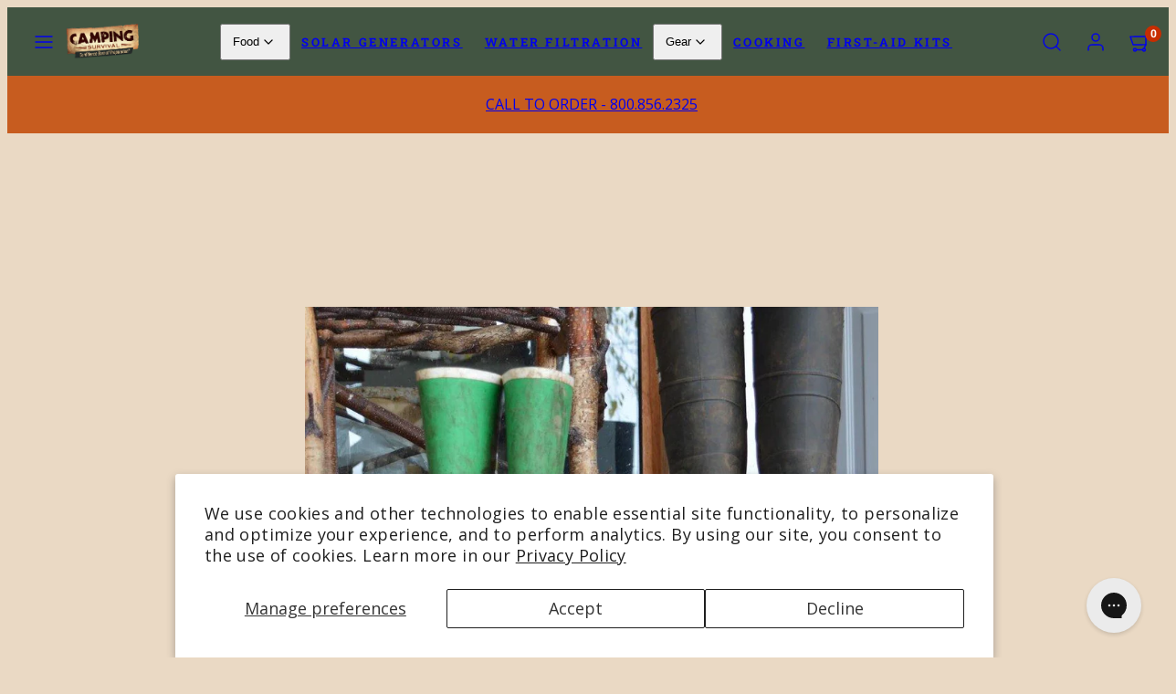

--- FILE ---
content_type: text/css
request_url: https://www.campingsurvival.com/cdn/shop/t/27/assets/template-article.css?v=11828153535195173851747257174
body_size: -460
content:
.article-template hr{border-top:1px solid var(--border-color)}.article-template__comments-fields .field{margin-top:calc(var(--gutter) / 2)}.article-template__content,.article-template__comment-section{margin-left:auto;margin-right:auto}.comment__header{display:flex;align-items:center;width:100%;margin-bottom:10px}.comment__header-media{border-radius:50%;width:3.2rem;height:3.2rem;display:grid;place-content:center;font-size:1.4rem;font-weight:700;margin-right:10px}.comment__body{font-size:1.6rem}.comment__footer{margin-top:10px;opacity:.6}.comment__header-author{font-size:2rem}.article-template__comments{padding:var(--gutter);border:solid 1px var(--color-borders)}.article-template .field{margin-top:calc(var(--gutter) * .6)}.article-template__comments>.article-template__comment+.article-template__comment{margin-top:calc(var(--gutter) * .6);padding-top:calc(var(--gutter) * .6);border-top:solid 1px var(--color-borders)}
/*# sourceMappingURL=/cdn/shop/t/27/assets/template-article.css.map?v=11828153535195173851747257174 */


--- FILE ---
content_type: text/css
request_url: https://www.campingsurvival.com/cdn/shop/t/27/assets/component-newsletter.css?v=20378098663625819011747257174
body_size: -409
content:
.newsletter-form{display:flex;flex-direction:column;justify-content:center;align-items:center;width:100%;position:relative}@media screen and (min-width: 768px){.newsletter-section .newsletter-form{align-items:flex-start;margin:0 auto;max-width:36rem}}.newsletter-form__field-wrapper{width:100%}.newsletter-form__field-wrapper .field__input{padding-right:5rem;margin:0}.newsletter-form__field-wrapper .field{z-index:0}.newsletter-form__message{justify-content:center;margin-bottom:0;gap:.4rem}.newsletter-form svg{width:1.8rem}.newsletter-form__message--success{margin-top:2rem}@media screen and (min-width: 768px){.newsletter-form__message{justify-content:flex-start}}.newsletter-form__button{color:var(--input-foreground);width:4.4rem;margin:0;right:var(--input-border-width);top:0;height:100%;z-index:2}.newsletter-form__button:not(:focus-visible):not(.focused){box-shadow:inherit;background-color:inherit}.newsletter-form__button .icon{width:1.5rem}
/*# sourceMappingURL=/cdn/shop/t/27/assets/component-newsletter.css.map?v=20378098663625819011747257174 */


--- FILE ---
content_type: text/javascript
request_url: https://www.campingsurvival.com/cdn/shop/t/27/assets/component-quick-buy.js?v=76764489188090942961747257173
body_size: 611
content:
customElements.get("quick-buy")===void 0&&(customElements.define("quick-buy",class extends HTMLElement{constructor(){"use strict";super(),this.processingModal=!1,this.button=this.querySelector('a[href*="modal"]'),this.targetModalId=this.button.getAttribute("href").substring(1),this.quickBuyProductHandle=this.button.dataset.productHandle,this.button.addEventListener("click",this.onModalRequestOpen.bind(this))}async onModalRequestOpen(event){if(event.preventDefault(),this.processingModal===!0)return;if(document.getElementById(this.targetModalId)){Woolman.ModalsAndDrawers.showModalOrDrawer(this.targetModalId);return}this.processingModal=!0,document.querySelectorAll("[data-quick-buy-modal]").forEach(modal2=>{modal2.remove()});const rootUrl=window.routes.root=="/"?"/":window.routes.root+"/",html=await(await fetch(`${rootUrl}products/${this.quickBuyProductHandle}?view=ajax-modal`)).text(),modalElement=new DOMParser().parseFromString(html,"text/html").body.firstChild;document.body.appendChild(modalElement),Woolman.ModalsAndDrawers.showModalOrDrawer(this.targetModalId),this.modal=modalElement,this.hookEvents()}hookEvents(){this.updateOptions(),this.modal.querySelector(".product-modal__radios").addEventListener("change",this.onVariantChange.bind(this)),this.modal.querySelector("[data-close]").addEventListener("click",Woolman.ModalsAndDrawers.closeModalOrDrawerOrDrawerFromEvent),this.modal.querySelector("[data-overlay]").addEventListener("click",Woolman.ModalsAndDrawers.closeModalOrDrawerOrDrawerFromEvent),document.getElementById(`product-form-${this.dataset.product}`).addEventListener("submit",this.handleSubmit.bind(this)),this.processingModal=!1}onVariantChange(){this.updateOptions(),this.updateMasterId(),this.toggleAddButton(!0,"",!1),this.currentVariant?(this.updateVariantInput(),this.renderProductInfo()):(this.toggleAddButton(!0,"",!0),this.setUnavailable())}updateOptions(){const fieldsets=Array.from(this.modal.querySelectorAll("fieldset"));this.options=fieldsets.map(fieldset=>Array.from(fieldset.querySelectorAll("input")).find(radio=>radio.checked).value)}toggleAddButton(disable=!0,text,modifyClass=!0){const productForm=document.getElementById(`product-form-${this.dataset.product}`);if(!productForm)return;const addButton=productForm.querySelector('[name="add"]'),addButtonText=productForm.querySelector('[name="add"] > span');addButton&&(disable?(addButton.setAttribute("disabled","disabled"),text&&(addButtonText.textContent=text)):(addButton.removeAttribute("disabled"),this.modal.dataset.isPreorder=="true"?addButtonText.textContent=window.variantStrings.preOrder:addButtonText.textContent=window.variantStrings.addToCart))}renderProductInfo(){fetch(`${this.dataset.url}?variant=${this.currentVariant.id}&view=ajax-modal`).then(response=>response.text()).then(responseText=>{const html=new DOMParser().parseFromString(responseText,"text/html"),destination=document.getElementById(`price-${this.dataset.product}`),source=html.getElementById(`price-${this.dataset.product}`);source&&destination&&(destination.innerHTML=source.innerHTML);const price=document.getElementById(`price-${this.dataset.product}`);price&&price.classList.remove("hidden"),this.toggleAddButton(!this.currentVariant.available,window.variantStrings.soldOut)})}updateMasterId(){this.currentVariant=this.getVariantData().find(variant=>!variant.options.map((option,index)=>this.options[index]===option).includes(!1))}updateVariantInput(){document.querySelectorAll(`#product-form-${this.dataset.product}, #product-form-installment-${this.dataset.product}`).forEach(productForm=>{const input=productForm.querySelector('input[name="id"]');input.value=this.currentVariant.id,input.dispatchEvent(new Event("change",{bubbles:!0}))})}setUnavailable(){const button=document.getElementById(`product-form-${this.dataset.product}`),addButton=button.querySelector('[name="add"]'),addButtonText=button.querySelector('[name="add"] > span'),price=document.getElementById(`price-${this.dataset.product}`);addButton&&(addButtonText.textContent=window.variantStrings.unavailable,price&&price.classList.add("hidden"))}getVariantData(){return this.variantData=this.variantData||JSON.parse(this.modal.querySelector('[type="application/json"]').textContent),this.variantData}async handleSubmit(){this.modal.querySelector("[data-overlay]").click(),Woolman.ModalsAndDrawers.closeModalOrDrawer(this.targetModalId)}}),customElements.define("modal-radios",class extends HTMLElement{constructor(){super(),this.addEventListener("change",this.onVariantChange)}onVariantChange(e){this.updateOptions()}updateOptions(){const fieldsets=Array.from(this.querySelectorAll("fieldset"));this.options=fieldsets.map(fieldset=>Array.from(fieldset.querySelectorAll("input")).find(radio=>radio.checked).value),this.updateLegends()}updateLegends(){Array.from(this.querySelectorAll("fieldset")).forEach(fieldset=>{const legend=fieldset.querySelector("legend [data-variant-legend]"),selectedOption=Array.from(fieldset.querySelectorAll("input")).find(radio=>radio.checked);legend.textContent=selectedOption.getAttribute("value")})}}));
//# sourceMappingURL=/cdn/shop/t/27/assets/component-quick-buy.js.map?v=76764489188090942961747257173
